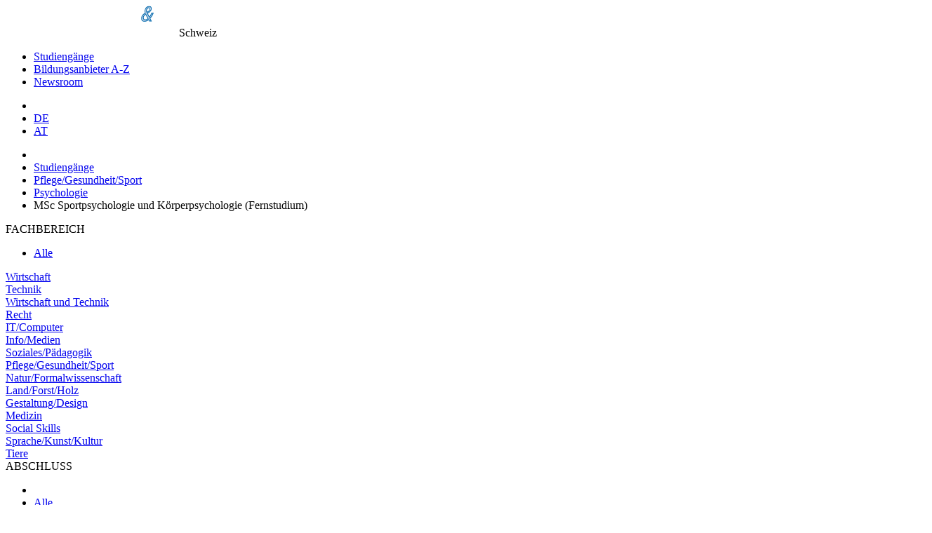

--- FILE ---
content_type: text/html;charset=UTF-8
request_url: https://www.fachhochschulen.net/studium/msc_sportpsychologie_und_koerperpsychologie__fernstudium__21647
body_size: 12844
content:
<!DOCTYPE html>
<html lang="de">
<head>
  <meta http-equiv="Content-Type" content="text/html; charset=UTF-8"/>
  <title>M.Sc., MSc Sportpsychologie und K&ouml;rperpsychologie (Fernstudium), AIHE Academic Institute for Higher Education GmbH</title>
  
  <!-- set the viewport width and initial-scale on mobile devices -->
  <meta name="viewport" content="width=device-width, initial-scale=1.0">
  
  <meta name="publisher" content="plus Media GmbH"/>
  <meta name="copyright" content="(c) plus Media GmbH"/>
  <meta name="author" content="plus Media GmbH"/>
  <meta name="description" content="Alle Informationen zum Bildungsangebot MSc Sportpsychologie und K&ouml;rperpsychologie (Fernstudium). Kostenlos Informationsmaterial direkt vom Anbieter anfordern." />
  
  <meta name="audience" content="all, alle"/>
  <meta name="Page-type" content="Bildungsportal"/>
  <meta name="expires" content="NEVER"/>
  

  
  
  <!--   Cookie Script https://github.com/orestbida/cookieconsent -->
  <link rel="stylesheet" href="/css/cookieconsent.css">
  <style>
      :root  {
          --cc-overlay-bg: rgba(4,6,8,.60);
      }
      /*#cc--main #c-bns {*/
      /*    display: flex;*/
      /*    flex-direction: column-reverse;*/
      /*}*/
  </style>
  <script defer src="/js/cookieconsent.js"></script>
  
  <script>
      window.addEventListener('load', function(){
  
          // obtain plugin
          var cc = initCookieConsent();
  
          // run plugin with your configuration
          cc.run({
              current_lang: 'de',
              autoclear_cookies: true,                   // default: false
              page_scripts: true,                        // default: false
              force_consent: true,                       // default: false
              cookie_name: 'consent_managment',          // default: 'cc_cookie'
  
              // mode: 'opt-in'                          // default: 'opt-in'; value: 'opt-in' or 'opt-out'
              // delay: 0,                               // default: 0
              // auto_language: '',                      // default: null; could also be 'browser' or 'document'
              // autorun: true,                          // default: true
              // force_consent: false,                   // default: false
              // hide_from_bots: false,                  // default: false   !!!
              // remove_cookie_tables: false             // default: false
              // cookie_name: 'cc_cookie',               // default: 'cc_cookie'
              // cookie_expiration: 182,                 // default: 182 (days)
              // cookie_necessary_only_expiration: 182   // default: disabled
              // cookie_domain: location.hostname,       // default: current domain
              // cookie_path: '/',                       // default: root
              // cookie_same_site: 'Lax',                // default: 'Lax'
              // use_rfc_cookie: false,                  // default: false
              // revision: 0,                            // default: 0
  
              gui_options: {
                  consent_modal: {
                      layout: 'cloud',               // box/cloud/bar
                      position: 'middle center',     // bottom/middle/top + left/right/center
                      transition: 'slide',           // zoom/slide
                      swap_buttons: false            // enable to invert buttons
                  },
                  settings_modal: {
                      layout: 'box',                 // box/bar
                      // position: 'left',           // left/right
                      transition: 'slide'            // zoom/slide
                  }
              },
  
              onFirstAction: function(user_preferences, cookie){
                  // callback triggered only once on the first accept/reject action
                  logConsent(cc);
              },
  
              onAccept: function (cookie) {
                  // callback triggered on the first accept/reject action, and after each page load
              },
  
              onChange: function (cookie, changed_categories) {
                  // callback triggered when user changes preferences after consent has already been given
                  logConsent(cc);
              },
  
              languages: {
                  'de': {
                      consent_modal: {
                          title: 'Cookies und Dienste von Drittanbietern',
                          description: 'Wir verwenden Cookies und Dienste von Drittanbietern um Darstellung und Performance zu verbessern und um besser zu verstehen wie unsere Website verwendet wird. <button type="button" data-cc="c-settings" class="cc-link">Individuelle Einstellungen</button>',
                          primary_btn: {
                              text: 'Alle erlauben',
                              role: 'accept_all'              // 'accept_selected' or 'accept_all'
                          },
                          secondary_btn: {
                              text: 'Nur notwendige erlauben',
                              role: 'accept_necessary'        // 'settings' or 'accept_necessary'
                          }
                      },
                      settings_modal: {
                          title: 'Einstellungen zur Einwilligungsverwaltung (Consent Management)',
                          save_settings_btn: 'Einstellungen speichern',
                          accept_all_btn: 'Alle akzeptieren',
  //                             reject_all_btn: 'Technische notwendige akzeptieren',
                          close_btn_label: 'Schließen',
                          cookie_table_headers: [
                              {col1: 'Name'},
                              {col2: 'Domain'},
                              {col3: 'Expiration'},
                              {col4: 'Description'}
                          ],
                          blocks: [
                              {
                                  title: 'Einstellungen zur Zustimmung von Cookies und Diensten von Drittanbietern',
                                  description: 'Einige davon sind technisch notwendig, andere erleichtern Ihnen die Nutzung oder helfen uns unsere Website zu verbessern. Sie können für jede Kategorie eine separate Einstellung vornehmen. Für weitere Details lesen Sie bitte unsere <a href="/shared/impressum" class="cc-link">Datenschutzerklärung</a>.'
                              }, {
                                  title: 'Technisch notwendige',
                                  description: 'Diese Cookies und Dienste sind notwendig für den Betrieb der Seite. ',
                                  toggle: {
                                      value: 'necessary',
                                      enabled: true,
                                      readonly: true          // cookie categories with readonly=true are all treated as "necessary cookies"
                                  },
                                  cookie_table: [             // list of all expected cookies
                                      {
                                          col1: 'consent_managment',       // match all cookies starting with "_ga"
                                          col2: 'Diese Seite',
                                          col3: '6 Monate',
                                          col4: 'Cookie merkt sich Einstellungen der Cookie/Drittanbieter Zustimmung.',
                                          is_regex: true
                                      },
                                      {
                                          col1: 'FHID',
                                          col2: 'Diese Seite',
                                          col3: '1 day',
                                          col4: 'Unser Cookie für Anmeldung und Einstellungen.',
                                      },
                                  ]
                              },
  
  //                                 {
  //                                   title: 'Funktionelle Cookies',
  //                                   description: 'Diese Cookies dienen dazu die Funktionalität der Website für Sie zu verbessern bzw. zu erweitern. Beispiele: Schriftarten, Emojis, externe Benutzeroberflächen-Module',
  //                                   toggle: {
  //                                       value: 'functional',
  //                                       enabled: false,
  //                                       readonly: false
  //                                   }
  //                                 },
  
  
                              {
                                  title: 'Marketing Cookies',
                                  description: 'Wir setzen Marketing-Tools von Drittanbietern ein um die Nutzung unserer Website zu analysieren und die Benutzerfreundlichkeit zu verbessern.',
                                  toggle: {
                                      value: 'analytics',     // your cookie category
                                      enabled: false,
                                      readonly: false
                                  },
                                  cookie_table: [             // list of all expected cookies
                                      {
                                          col1: '^__g',       // match all cookies starting with "__utm"
                                          col2: 'Google',
                                          col3: 'Bis zu einem Jahr',
                                          col4: 'Analytics Zugriffstatistik und Tag Manager',
                                          is_regex: true
                                      },
  //                                         {
  //                                             col1: '_gid',
  //                                             col2: 'google.com',
  //                                             col3: '1 day',
  //                                             col4: 'description ...',
  //                                         }
                                  ]
                              }
  //                                 , {
  //                                     title: 'More information',
  //                                     description: 'For any queries in relation to our policy on cookies and your choices, please <a class="cc-link" href="#yourcontactpage">contact us</a>.',
  //                                 }
                          ]
                      }
                  }
              }
          });
      });

      function logConsent(cc){

          // Retrieve all the fields
          //const cookie = cc.getCookie();
          const preferences = cc.getUserPreferences();

          // add the current site. e.g. www.studieren-studium.com
          preferences.site = window.location.hostname;

          // Send the data to your backend
          // const fetchOrigin = 'http://localhost:8040';
          const fetchOrigin = 'https://www.studieren-studium.com';

          fetch(fetchOrigin + '/infrastructure/cookieScriptLog', {
              method: 'POST',
              headers: {
                  'Content-Type': 'application/json'
              },
              body: JSON.stringify(preferences)
          });

          // console.log('Logged cookie consent', preferences);
      }
  </script>  
  
  
    <!-- Google Tag Manager -->
    <script type="text/plain" data-cookiecategory="analytics">(function(w,d,s,l,i){w[l]=w[l]||[];w[l].push({'gtm.start':
    new Date().getTime(),event:'gtm.js'});var f=d.getElementsByTagName(s)[0],
    j=d.createElement(s),dl=l!='dataLayer'?'&l='+l:'';j.async=true;j.src=
    'https://www.googletagmanager.com/gtm.js?id='+i+dl;f.parentNode.insertBefore(j,f);
    })(window,document,'script','dataLayer','GTM-NPR9JS4');</script>
    <!-- End Google Tag Manager -->
  
    
      <meta name="robots" content="NOINDEX,FOLLOW"/>
    
    
        <link rel="alternate" hreflang="de-ch" href="https://www.fachhochschulen.net/studium/msc_sportpsychologie_und_koerperpsychologie__fernstudium__21647">
    
  <link href="/css/slick.css" rel="stylesheet">

  <!-- include the site stylesheet -->
  <link media="all" rel="stylesheet" href="/css/main.css?1713452254">
  
    <!-- include jQuery library -->
    
  <script src="/js/jquery-3.2.1.min.js"></script>
  <script src="/js/slick.min.js"></script>
    
  
  <!-- include custom JavaScript -->
  <script src="/js/jquery.main.js" defer></script>
  
  <script src="/js/main.js?1768821473" type="text/javascript"></script>
    
      
    
  <!--   Make Google Analytics compatible with cookie script -->
  <script>
    // Manually create Google analytics ga() function independent on consent for tracking
    // This is necessary for the new cookie script, which takes around .5sec to load
    // the Google Analytics JS. If we define ga() like this beforehand, we don't break
    // page impression trackings which occur before Google Analytics is loaded.
    // Events are simply queued in the ga array, and then processed once Analyics JS is loaded
    // E.g. ga('send', 'event', 'presentation', 'impression', '123456');
    window['ga'] = window['ga'] || function() {
      (window['ga'].q = window['ga'].q || []).push(arguments)
    }
    // Configure and queue pageview tracking (Only processed once Analytics js is loaded)
    ga('create', 'UA-2034375-3', 'auto');
    ga('send', 'pageview');

    // Old custom function for email links utilityFunctions.php::makeEMailUrl()
    function correctURL(url){
      url.href = url.href.replace(/\(at\)/, "@");
    }    
  </script>
  
  <script type="text/plain" data-cookiecategory="analytics">
    // Minified google code demystified:
    // https://developers.google.com/analytics/devguides/collection/analyticsjs/tracking-snippet-reference
    // https://stackoverflow.com/a/22717237
  
    (function(i,s,o,g,r,a,m){i['GoogleAnalyticsObject']=r;i[r]=i[r]||function(){
    (i[r].q=i[r].q||[]).push(arguments)},i[r].l=1*new Date();a=s.createElement(o),
    m=s.getElementsByTagName(o)[0];a.async=1;a.src=g;m.parentNode.insertBefore(a,m)
    })(window,document,'script','//www.google-analytics.com/analytics.js','ga');
  </script>    
    
    
</head>

<body class="module-studium action-msc_sportpsychologie_und_koerperpsychologie__fernstudium__21647 moduleaction-studium-msc_sportpsychologie_und_koerperpsychologie__fernstudium__21647  FHPresentation">

  <!-- main container styles -->
  <div id="wrapper">
    <!-- header of the page -->
    <header id="header">
      <!-- container -->
      <div class="container">
        <!-- page logo styles -->
        <div class="logo">
          <a href="/"><img src="/images/logo.png" alt="(fach) hochschul-& weiterbildungsportal"></a>
          <span class="slogan">Schweiz</span>
        </div>
        <!-- nav-opener -->
        <a href="#" class="nav-opener"><span></span></a>
        <!-- main navigation of the page -->
        <nav id="nav">
          <ul>
            <li><a href='/alle_fachrichtungen'  >Studiengänge</a>
</li>
            <li><a href="/alle-bildungsanbieter">Bildungsanbieter A-Z</a></li>
            <li><a href="/news/hochschulen">Newsroom</a></li>
                      </ul>
        </nav>
        <!-- switch language links -->
        <nav class="language">
          <ul>
            <li class="nav-search">
              <a href="/" class="ico-search"></a>
            </li>
                          <li><a rel="nofollow" href="https://www.fachhochschule.de">DE</a></li>
              <li><a rel="nofollow" href="https://www.fachhochschulen.at">AT</a></li>
          </ul>
        </nav>
      </div>
    </header>
    
    <!-- contain main informative part of the site -->
    <main id="main">
    
              <div id="breadcrumbs_container">
          <ul id='breadcrumbs'>
  <li class='first'>  </li>
<li><a href="/alle_fachrichtungen">Studiengänge</a>
</li>
<li><a href="/pflege_gesundheit_sport">Pflege/Gesundheit/Sport</a>
</li>
<li><a href="/pflege_gesundheit_sport/psychologie">Psychologie</a>
</li>
<li>MSc Sportpsychologie und K&ouml;rperpsychologie (Fernstudium)</li>
</ul>

        </div>
              
    
            
            
            <!-- two-column -->
      <div class="two-column container">
        <!-- contain sidebar of the page -->
        <aside id="sidebar" class="sidebar">
          <!-- open-close -->
          <div class="open-close">
            <!-- outer-opener -->
            <a class="outer-opener filter-fachbereich">FACHBEREICH</a>
            
            <!-- outer-slide -->
            <div class="outer-slide">
              <ul class="sidebar-menu">
                <li class="active"><a href="/alle_fachrichtungen">Alle</a></li>
              </ul>
            
                                                                                      <div class="inner-open-close">
                                  <a href="#" class="inner-opener">
                                    Wirtschaft                                  </a>
                                    <div class="inner-slide">
                                      <ul class="sidebar-menu">
                                        <li class=""><a href="/wirtschaft">Alle</a></li>
                
                                        <li class=""><a href="/wirtschaft/bank_finanz_steuer">Bank/Finanz/Steuer</a></li>
<li class=""><a href="/wirtschaft/allgemein">Betriebswirtschaftslehre (BWL)</a></li>
<li class=""><a href="/wirtschaft/consulting">Consulting</a></li>
<li class=""><a href="/wirtschaft/controlling">Controlling</a></li>
<li class=""><a href="/wirtschaft/entrepreneurship">Entrepreneurship</a></li>
<li class=""><a href="/wirtschaft/immobilien">Immobilien</a></li>
<li class=""><a href="/wirtschaft/international">International (IBWL)</a></li>
<li class=""><a href="/wirtschaft/kommunikation">Kommunikation</a></li>
<li class=""><a href="/wirtschaft/logistik_supply_chain_management">Logistik/Supply Chain Management</a></li>
<li class=""><a href="/wirtschaft/marketing_verkauf">Marketing/Verkauf</a></li>
<li class=""><a href="/wirtschaft/personal_hrm">Personal (HRM)</a></li>
<li class=""><a href="/wirtschaft/tourismus">Tourismus</a></li>
<li class=""><a href="/wirtschaft/verwaltung">Verwaltung</a></li>
<li class=""><a href="/wirtschaft/weitere_spezialisierungen">Weitere Spezialisierungen</a></li>
                                      </ul>
                                    </div> 
                                </div>
                              
                                                                                      <div class="inner-open-close">
                                  <a href="#" class="inner-opener">
                                    Technik                                  </a>
                                    <div class="inner-slide">
                                      <ul class="sidebar-menu">
                                        <li class=""><a href="/technik">Alle</a></li>
                
                                        <li class=""><a href="/technik/architektur__staedtebau">Architektur, Städtebau</a></li>
<li class=""><a href="/technik/automatisierungstechnik">Automatisierungstechnik</a></li>
<li class=""><a href="/technik/bau">Bau</a></li>
<li class=""><a href="/technik/elektro__energie-_und_informationstechnik">Elektro, Energie- und Informationstechnik</a></li>
<li class=""><a href="/technik/fahrzeugtechnik__verkehrstechnik">Fahrzeugtechnik, Verkehrstechnik</a></li>
<li class=""><a href="/technik/feinwerktechnik">Feinwerktechnik</a></li>
<li class=""><a href="/technik/lebensmitteltechnik">Lebensmitteltechnik</a></li>
<li class=""><a href="/technik/luft-_und_raumfahrttechnik">Luft- und Raumfahrttechnik</a></li>
<li class=""><a href="/technik/maschinenbau">Maschinenbau</a></li>
<li class=""><a href="/technik/mechatronik">Mechatronik</a></li>
<li class=""><a href="/technik/medizintechnik">Medizintechnik</a></li>
<li class=""><a href="/technik/optik_akustik">Optik/Akustik</a></li>
<li class=""><a href="/technik/produktionstechnik">Produktionstechnik</a></li>
<li class="noresult"><a href="#">Schiffstechnik, Seefahrt</a></li>
<li class="noresult"><a href="#">Schuh/Textiltechnik</a></li>
<li class=""><a href="/technik/umwelt_umweltschutz">Umwelt/Umweltschutz</a></li>
<li class=""><a href="/technik/verfahrenstechnik">Verfahrenstechnik</a></li>
<li class=""><a href="/technik/vermessungswesen">Vermessungswesen</a></li>
<li class=""><a href="/technik/versorgungstechnik__gebaeudeversorgung">Versorgungstechnik/ Gebäudeversorgung</a></li>
<li class=""><a href="/technik/werkstofftechnik">Werkstofftechnik</a></li>
<li class=""><a href="/technik/weitere_spezialisierungen">Weitere Spezialisierungen</a></li>
                                      </ul>
                                    </div> 
                                </div>
                              
                                                                                      <div class="inner-open-close">
                                  <a href="#" class="inner-opener">
                                    Wirtschaft und Technik                                  </a>
                                    <div class="inner-slide">
                                      <ul class="sidebar-menu">
                                        <li class=""><a href="/wirtschaft_technik">Alle</a></li>
                
                                                                              </ul>
                                    </div> 
                                </div>
                              
                                                                                      <div class="inner-open-close">
                                  <a href="#" class="inner-opener">
                                    Recht                                  </a>
                                    <div class="inner-slide">
                                      <ul class="sidebar-menu">
                                        <li class=""><a href="/recht">Alle</a></li>
                
                                                                              </ul>
                                    </div> 
                                </div>
                              
                                                                                      <div class="inner-open-close">
                                  <a href="#" class="inner-opener">
                                    IT/Computer                                  </a>
                                    <div class="inner-slide">
                                      <ul class="sidebar-menu">
                                        <li class=""><a href="/it_computer">Alle</a></li>
                
                                        <li class=""><a href="/it_computer/allgemein">Informatik</a></li>
<li class=""><a href="/it_computer/informationstechnologie">Informationstechnologie</a></li>
<li class=""><a href="/it_computer/medieninformatik">Medieninformatik</a></li>
<li class=""><a href="/it_computer/technische_informatik">Technische Informatik</a></li>
<li class=""><a href="/it_computer/wirtschaftsinformatik">Wirtschaftsinformatik</a></li>
<li class=""><a href="/it_computer/weitere_spezialisierungen">Weitere Spezialisierungen</a></li>
                                      </ul>
                                    </div> 
                                </div>
                              
                                                                                      <div class="inner-open-close">
                                  <a href="#" class="inner-opener">
                                    Info/Medien                                  </a>
                                    <div class="inner-slide">
                                      <ul class="sidebar-menu">
                                        <li class=""><a href="/info_medien">Alle</a></li>
                
                                        <li class=""><a href="/info_medien/informationsmanagement">Informationsmanagement</a></li>
<li class=""><a href="/info_medien/journalismus">Journalismus</a></li>
<li class=""><a href="/info_medien/medien">Medien</a></li>
                                      </ul>
                                    </div> 
                                </div>
                              
                                                                                      <div class="inner-open-close">
                                  <a href="#" class="inner-opener">
                                    Soziales/Pädagogik                                  </a>
                                    <div class="inner-slide">
                                      <ul class="sidebar-menu">
                                        <li class=""><a href="/soziales_paedagogik">Alle</a></li>
                
                                        <li class=""><a href="/soziales_paedagogik/paedagogik">Pädagogik</a></li>
<li class=""><a href="/soziales_paedagogik/soziales">Soziales</a></li>
                                      </ul>
                                    </div> 
                                </div>
                              
                                                                                      <div class="inner-open-close">
                                  <a href="#" class="inner-opener">
                                    Pflege/Gesundheit/Sport                                  </a>
                                    <div class="inner-slide">
                                      <ul class="sidebar-menu">
                                        <li class=""><a href="/pflege_gesundheit_sport">Alle</a></li>
                
                                        <li class=""><a href="/pflege_gesundheit_sport/ernaehrung">Ernährung</a></li>
<li class=""><a href="/pflege_gesundheit_sport/gesundheit">Gesundheit</a></li>
<li class=""><a href="/pflege_gesundheit_sport/pflege">Pflege</a></li>
<li class=""><a href="/pflege_gesundheit_sport/psychologie">Psychologie</a></li>
<li class=""><a href="/pflege_gesundheit_sport/sport">Sport</a></li>
                                      </ul>
                                    </div> 
                                </div>
                              
                                                                                      <div class="inner-open-close">
                                  <a href="#" class="inner-opener">
                                    Natur/Formalwissenschaft                                  </a>
                                    <div class="inner-slide">
                                      <ul class="sidebar-menu">
                                        <li class=""><a href="/natur_formalwissenschaft">Alle</a></li>
                
                                        <li class=""><a href="/natur_formalwissenschaft/bio-">Biologie</a></li>
<li class=""><a href="/natur_formalwissenschaft/chemie">Chemie</a></li>
<li class=""><a href="/natur_formalwissenschaft/geo-_hydro-">Geo-/Hydrogeologie</a></li>
<li class=""><a href="/natur_formalwissenschaft/life_sciences">Life Sciences</a></li>
<li class="noresult"><a href="#">Mathematik</a></li>
<li class=""><a href="/natur_formalwissenschaft/pharmazie">Pharmazie</a></li>
<li class="noresult"><a href="#">Physik</a></li>
<li class="noresult"><a href="#">Statistik</a></li>
                                      </ul>
                                    </div> 
                                </div>
                              
                                                                                      <div class="inner-open-close">
                                  <a href="#" class="inner-opener">
                                    Land/Forst/Holz                                  </a>
                                    <div class="inner-slide">
                                      <ul class="sidebar-menu">
                                        <li class=""><a href="/land_forst_holz">Alle</a></li>
                
                                                                              </ul>
                                    </div> 
                                </div>
                              
                                                                                      <div class="inner-open-close">
                                  <a href="#" class="inner-opener">
                                    Gestaltung/Design                                  </a>
                                    <div class="inner-slide">
                                      <ul class="sidebar-menu">
                                        <li class=""><a href="/gestaltung_design">Alle</a></li>
                
                                                                              </ul>
                                    </div> 
                                </div>
                              
                                                                                      <div class="inner-open-close">
                                  <a href="#" class="inner-opener">
                                    Medizin                                  </a>
                                    <div class="inner-slide">
                                      <ul class="sidebar-menu">
                                        <li class=""><a href="/medizin">Alle</a></li>
                
                                                                              </ul>
                                    </div> 
                                </div>
                              
                                                                                      <div class="inner-open-close">
                                  <a href="#" class="inner-opener">
                                    Social Skills                                  </a>
                                    <div class="inner-slide">
                                      <ul class="sidebar-menu">
                                        <li class=""><a href="/social_skills">Alle</a></li>
                
                                                                              </ul>
                                    </div> 
                                </div>
                              
                                                                                      <div class="inner-open-close">
                                  <a href="#" class="inner-opener">
                                    Sprache/Kunst/Kultur                                  </a>
                                    <div class="inner-slide">
                                      <ul class="sidebar-menu">
                                        <li class=""><a href="/sprache_kunst_kultur">Alle</a></li>
                
                                        <li class=""><a href="/sprache_kunst_kultur/kultur">Kultur</a></li>
<li class=""><a href="/sprache_kunst_kultur/kunst">Kunst</a></li>
<li class=""><a href="/sprache_kunst_kultur/sprache">Sprache</a></li>
                                      </ul>
                                    </div> 
                                </div>
                              
                                                                                      <div class="inner-open-close">
                                  <a href="#" class="inner-opener">
                                    Tiere                                  </a>
                                    <div class="inner-slide">
                                      <ul class="sidebar-menu">
                                        <li class=""><a href="/tiere">Alle</a></li>
                
                                                                              </ul>
                                    </div> 
                                </div>
                              
                                      </div>
          </div>
          
          <!-- open-close -->
          <div class="open-close">
            <!-- outer-opener -->
            <a class="outer-opener filter-abschluss">ABSCHLUSS</a>
            <!-- outer-slide -->
            <div class="outer-slide">
              <ul class="sidebar-menu">
                <li><li class=""><a href="/alle_fachrichtungen">Alle</a></li>
</li>
                <li><li class=""><a href="/alle_fachrichtungen-bachelor">Bachelor</a></li>
</li>
                <li><li class=""><a href="/alle_fachrichtungen-master">Master</a></li>
</li>
                <li><li class=""><a href="/alle_fachrichtungen-lehrgang">Weitere</a></li>
</li>
              </ul>
            </div>
          </div>          
          
          <!-- open-close -->
          <div class="open-close">
            <!-- outer-opener -->
                        <a class="outer-opener filter-bundesland" style="background-image: url('/images/country-NET.png')" >
              REGION            </a>
            <!-- outer-slide -->
            <div class="outer-slide">
              <ul class="sidebar-menu">
                <li class=""><a href="/alle_fachrichtungen">Alle</a></li>
                                    <li class=""><a href="/alle_fachrichtungen-liechtenstein">Liechtenstein</a></li>
                                    <li class=""><a href="/alle_fachrichtungen-nordwest">Nordwest</a></li>
                                    <li class=""><a href="/alle_fachrichtungen-ost">Ost</a></li>
                                    <li class=""><a href="/alle_fachrichtungen-raum_bern">Raum Bern</a></li>
                                    <li class=""><a href="/alle_fachrichtungen-raum_zuerich">Raum Zürich</a></li>
                                    <li class=""><a href="/alle_fachrichtungen-sued">Süd</a></li>
                                    <li class=""><a href="/alle_fachrichtungen-suedwest">Südwest</a></li>
                                    <li class=""><a href="/alle_fachrichtungen-zentral">Zentral</a></li>
                                <li class=""><a href="/alle_fachrichtungen-fernstudium">Fernstudium</a></li>
              </ul>
            </div>
          </div>
        </aside>
        <!-- contain the main content of the page -->
        <div id="content">
          

<script>
	  window.dataLayer = window.dataLayer || [];
      window.dataLayer.push({
          'event': 'eventTracking',
          'category': 'presentation',
          'action':  'impression',
          'label': '21647',
      });
      if (typeof ga !== 'undefined') {
    		 ga('send', 'event', 'presentation', 'impression', '21647');
      }

	function trackLink() {
    	window.dataLayer.push({
              'event': 'eventTracking',
              'category': 'presentation',
              'action':  'link',
              'label': '21647',
          });
	  if (typeof ga !== 'undefined') {
		  ga('send', 'event', 'presentation', 'link', '21647');
	  }
	}

	function trackMail() {
		window.dataLayer.push({
	          'event': 'eventTracking',
	          'category': 'presentation',
	          'action':  'mail',
	          'label': '21647',
	      });
	  if (typeof ga !== 'undefined') {
		  ga('send', 'event', 'presentation', 'mail', '21647');
	  }
	}
</script>


<!-- content-block -->
<div class="content-block">
  <div class="anzeige" style="margin-top: -12px;">Anzeige</div>
	<!-- presentationbox --> 
	<section class="presentationbox white-box">
		<div class="box">
			<div class="box-left">
        <h1>MSc Sportpsychologie und K&ouml;rperpsychologie (Fernstudium)                  </h1>      
				<dl class="info-list">
					<dt>Anbieter:</dt>
					
					<dd>
    					        					        						<a href="/bildungsanbieter/2216/AIHE_Academic_Institute_for_Higher_Education_GmbH">AIHE Academic Institute for Higher Education GmbH</a>
        					        				    				</dd>
					
									
						
						<dt>Typ:</dt>
					<dd>berufsbegleitend 
						 / Fernstudium											
					</dd>
																<dt>Abschluss:</dt>
					<dd>M.Sc. (Master of Science)</dd>
					<dt>Dauer:</dt>
					<dd>1 oder 2 Jahr(e)</dd>
									</dl>
			</div>
			<div class="box-right">
				<div class="icon-logo">
											<img alt="MSc Sportpsychologie und K&ouml;rperpsychologie (Fernstudium)"
						src="/Pic/FH/21647/logo.jpg?1753196460">	
									</div>
			</div>
		</div>
		
				<div class="presentationbox-buttons">
			<div class="presentationbox-button-left">
				<a href="https://academic-institute.com/fernstudium/msc-sportpsychologie-und-koerperpsychologie/?fs_campaign=SPKP-Fachhochschule&amp;fs_source=PlusMedia" onclick="trackLink()" target="anbieter">Link zum Anbieter</a>			</div>
			<div class="presentationbox-button-right">
				<input onclick="window.location='#mailformanchor'"
					style="width: 100%;" type="button"
					value="Informationsmaterial anfordern" />
			</div>
		</div>
			</section>
	<!-- post -->
						<article class="post">
								<div class="description">
			<h2 class="h4">Das Studium</h2>
			<div class="text-wrap">
						<ul>
<li>In nur einem Jahr zum Master of Science <strong style="text-align: justify;">MSc Sportpsychologie und Körperpsychologie</strong></li>
<li><span style="text-align: justify;">Start im Januar, Mai und September</span></li>
<li><span style="text-align: justify;">International anerkannt, akkreditiert und zertifiziert</span></li>
<li><span style="text-align: justify;">In Ausnahmefällen auch ohne Erststudium (ohne Bachelor) möglich</span></li>
<li><span style="text-align: justify;">Ideal in den beruflichen und privaten Alltag zu integrieren  </span></li>
<li><span style="text-align: justify;">100%iges Online-Studium, ohne Präsenz</span></li>
<li><span style="text-align: justify;">zeitliche, hohe Flexibilität und Freiheit</span></li>
<li><span style="text-align: justify;">Freie Zeiteinteilung und keine anwesenheitspflichtigen Termine</span></li>
<li><span style="text-align: justify;">Eingeschrieben in den Partneruniversitäten</span></li>
<li><span style="text-align: justify;">Gradverleihung durch die Partneruniversitäten</span></li>
<li><span style="text-align: justify;">100 interdisziplinäre Online-Live-Vorlesungen pro Jahr als Bonus</span></li>
<li><span style="text-align: justify;">Anwendungsnähe im Fokus</span></li>
</ul>
<strong><br /><img class="bildmitte" src="https://www.fachhochschule.de/Pic/Dept/21647/all__.jpg?1651223570" /></strong>					</div>							
											<div class="text-right" style="margin-top: 10px;">
				<span class="d-block"></span> <span
					class="d-block"></span>
			</div>
									</div>
    	</article>
				
	
		
						<article class="post reverse">
				    			<div class="description">
			<h2 class="h4">Zielgruppe</h2>
			<div class="text-wrap">Der weiterbildende Masterstudiengang richtet sich an Personen, die in der Beratung, Behandlung oder Therapie von Menschen im Bereich Bewegung und/oder Entspannung tätig sind oder tätig werden wollen oder ihr Wissen in diesem Bereich erweitern wollen.<br />
<ul>
<li>Ergotherapeuten­/ Ergotherapeutinnen</li>
<li>Psychotherapeuten/ Psychotherapeutinnen</li>
<li>Kunsttherapeuten/ Kunsttherapeutinnen</li>
<li>Musiktherapeuten/ Musiktherapeutinnen</li>
<li>Trainer­/-innen</li>
<li>Dozenten/ Dozentinnen</li>
<li>oder Berufsfremde</li>
</ul>
<img class="bildmitte" src="https://www.fachhochschule.de/Pic/Dept/21647/all_.jpg?1651223570" /></div>
		</div>
        
	</article>
			
					<article class="post">
				        		<div class="description">
											<h2 class="h4">Studienplan und Studienschwerpunkte</h2>	
										<div class="text-wrap"><p>Der Inhalt des Masterstudiums basiert auf den folgenden fünf Schwerpunkten:<br /><br /><strong>Forschungsmethoden, wissenschaftliches Arbeiten und die Einführung in die Sportpsychologie und Körperpsychologie<br /></strong></p>
<ul>
<li>Wissenschaftliches Arbeiten, APA 7 & Forschungsmethoden</li>
<li>Einführung in die Sportpsychologie</li>
<li>Einführung in die Körperpsychologie</li>
</ul>
<p><strong>Physiologische und Psychologische Grundlagen der Sportpsychologie und Körperpsychologie</strong></p>
<ul>
<li>Grundlagen der menschlichen Physiologie und des Zentralen Nervensystems</li>
<li>Kognitive Psychologie</li>
<li>Motivationspsychologie</li>
</ul>
<p><strong>Sport- und körperpsychologische Trainingsmethoden</strong></p>
<ul>
<li>Theorien und Methoden psychologischer Trainings</li>
<li>Evaluation psychologischer Trainings</li>
<li>Praktische Anwendungen psychologischer Trainings</li>
</ul>
<p><strong>Diagnostik und Therapie in der Sportpsychologie und Körperpsychologie</strong></p>
<ul>
<li>Grundlagen der Psychopathologie</li>
<li>(Sport-) Psychologische Diagnostik</li>
<li>(Sport-) Psychologische Prävention und Therapie</li>
</ul>
<p><strong> Masterarbeit</strong></p>
<ul>
<li>schriftliche Masterarbeit</li>
</ul>
<img src="https://www.fachhochschule.de/Pic/Dept/21647/all__1.jpg?1651223570" class="bildmitte" /><em></em></div>
		</div>
        
	</article>
		    	
    	    	
					<article class="post reverse">
		<div class="description">
			<h2 class="h4">Aufnahme und Zugangsvoraussetzungen</h2>
    				    					<dl class="info-list">
				<dt>Gesamtkosten:</dt>
				<dd>CHF  9.793,32</dd>
			</dl>
    							
    				    					<div class="text-wrap">
				<p><p><strong>Erster Studienabschluss</strong> (mind. Bachelor) einer anerkannten deutschen oder vergleichbaren anderen ausländischen Hochschule</p>
<p><strong>oder</strong></p>
als äquivalent zum ersten Hochschulabschluss (ohne Erststudium/ ohne Bachelor) wird eine mindestens sechsjährige<strong> einschlägige Berufserfahrung</strong> angesehen.<br /><br />Interessierte ohne ersten akademischen Abschluss, werden einen schriftlichen Zulassungstest (Beantwortung von 4 Fragen) und eine Video-Aufnahmeprüfung ablegen.<br />
<h4>Kosten</h4>
Studienentgelt monatlich <strong>408,05 Euro</strong> (umsatzsteuerbefreit) x 24 Monate. <br />Gesamtkosten: <strong>9.793,32 Euro</strong> (umsatzsteuerbefreit).</p>
			</div>
    								</div>
	</article>
						
	
		
		
			    		
    		    		<article class="post">
		<div class="text-wrap" style="width: 100%;">
			<h2 class="h4">Lernkonzept</h2>

        <strong>HOHE PRAXISRELEVANZ | INNOVATIVES FERNSTUDIUM | INDIVIDUELLE UND FACHKOMPETENTE STUDIERENDENBETREUUNG | KEINE ANWESENHEIT</strong><br /><br />Das Lernkonzept des MSc Sportpsychologie und Körperpsychologie zeichnet sich durch den hohen Bezug zu praxisrelevanten Inhalten sowie innovative Lehr- und Lernmethoden aus. Die Gestaltung als reines Fernstudium bedeutet die optimale Ausrichtung an den Bedürfnissen der Zielgruppe.<br /><br />Die Kombination aus angeleitetem Selbststudium, individueller Studierendenbetreuung und E-Learning-Einheiten bietet den Studenten und Studentinnen die Möglichkeit des zeit- und ortsunabhängigen Lernens, orientiert an den eigenen beruflichen Anforderungen und Bedürfnissen.<br /><br />Der Einsatz moderner E-Learning-Komponenten gewährleistet den Studierenden interaktives Lernen, die anschauliche Darstellung und Diskussion abstrakter Inhalte. Interaktive Online-Seminare und Diskussionen im virtuellen Raum fördern die Integration theoretischer Grundlagen und Methoden in die berufliche Praxis. Die Nutzung eines virtuellen Tutoriums in Form einer Online-Lernplattform ermöglicht flexible und netzwerkartig aufgebaute Wissensvermittlung, welche optimal nach individuellem Lernbedürfnis und –fortschritt variiert und adaptiert werden kann.<br /><br />Die Bereitstellung der Konserven sämtlicher interaktiver Live-Angebote wie Online-Seminare oder Online-Vorträge sowie sämtlichen Lernmaterials in elektronischer Form erleichtert den Studierenden das Wissensmanagement und das asynchrone Lernen in einer Lerngruppe mit unterschiedlichen beruflichen Rahmenbedingungen und Freiräumen. Darüber hinaus bedeutet dies eine einfachere sowie zeit- und ortsunabhängige Dokumentation und Wiederholung der Lehrinhalte.		</div>
	</article>
			
    


	<script>
		var action='/FH/ContactMail.htm#mailformanchor';

		function sendMail() {
			if (document.getElementById('additional') && document.getElementById('additional').value.indexOf('href') >= 0) {
				alert('Sie dürfen keine Links (href) im Text angeben.');
				return;
			}

			trackMail();
			
			$('#mailDiv').hide();
			$('#mailFormSending').show();

			document.getElementById('mailForm').action = action;
			document.getElementById('mailForm').submit();
			return false;
		}
	</script>

	<a name="mailformanchor"></a>

	<form action="#" method="POST" id="mailForm"
		class="form form-validation white-box">
		<input type="hidden" name="contact_id"
			value="21647">
		<div id="mailFormSending" style="display: none;">
			<h2 class="h4" style="margin: 0 0 14px 0;">Ihre Nachricht wird gesendet...</h2>
		</div>
		<div id="mailFormSent" style="display: none;">
			<h2 class="h4" style="margin: 0 0 14px 0;">Ihre Nachricht wurde gesendet.</h2>
		</div>
		<div id="mailDiv">
			<h2 class="h4" style="margin: 0 0 14px 0;">Informationsmaterial anfordern</h2>
      
              <div class="icon-logo hidden-desktop">
          <img src="/Pic/FH/21647/logo.jpg?1753196460">
        </div>
      
			<div id="mailErrors" style="display: none; margin: 10px 0px;">
				<div style="font-weight: bold; color: red;">
					<span id="mailErrorsText"></span>
				</div>
			</div>
        		
        		            		<p>
            			Hier können Sie kostenloses Informationsmaterial zu diesem Studiengang direkt vom Bildungsanbieter AIHE Academic Institute for Higher Education GmbH anfordern. 
            		 	Die angegebenen Daten werden ausschließlich an diesen Bildungsanbieter übermittelt und selbstverständlich nicht an Dritte weiter gegeben.
    				</p>
				        		 	
				
        		<!-- form-box -->
			<div class="form-box">
				<!-- alignleft -->
				<div class="alignleft">
					<!-- form-group -->
					<div class="form-group">
						<label>Anrede:</label>
						<div class="input-wrap short">
							<select name="contact_sex">
								<option value="Frau"
									>Frau</option>
								<option value="Herr"
									>Herr</option>
								<option value="divers"
									>divers</option>
								<option value="keine Angabe"
									>keine Angabe</option>									
							</select>
						</div>
					</div>
					<!-- form-group -->
					<div class="form-group validation">
						<label>Vorname:</label>
						<div class="input-wrap">
							<input data-required="true" type="text" class="form-control"
								id="vorname" name="contact_surname"
								value="">
						</div>
					</div>
					<!-- form-group -->
					<div class="form-group validation">
						<label>Nachname:</label>
						<div class="input-wrap">
							<input data-required="true" type="text" class="form-control"
								id="name" name="contact_name" value="">
						</div>
					</div>
					
										
					<!-- form-group -->
					<div class="form-group validation">
						<label>Strasse/Nr.:</label>
						<div class="input-wrap short">
							<input data-required="true" type="text" class="form-control"
								id="strasse" name="contact_street"
								value="">
						</div>
					</div>
					<!-- form-group -->
					<div class="form-group validation">
						<label>Plz/Ort:</label>
						<div class="input-wrap short">
							<input data-required="true" style="width: 20%" type="text"
								class="form-control" class="zip" name="contact_zip"
								value="" type="text"> <input
								data-required="true" style="width: 78.6%" type="text"
								class="form-control" class="town" name="contact_ort" type="text"
								value="">
						</div>
					</div>
					
					
										
					<!-- form-group -->
					<div class="form-group validation">
						<label>Land:</label>
						<div class="input-wrap short">
							<input data-required="true" type="text" class="form-control"
								id="land" name="contact_country"
								value="">
						</div>
					</div>
					<!-- form-group -->
					<div class="form-group validation">
						<label>Telefon:</label>
						<div class="input-wrap">
							<input data-required="true" type="text" class="form-control"
								name="contact_phone" value="">
						</div>
					</div>
					<!-- form-group -->
					<div class="form-group validation">
						<label>E-Mail:</label>
						<div class="input-wrap">
							<input data-required="true" type="email" id="email"
								name="contact_email" value="">
						</div>
					</div>

        				            	
                    	                    	            	
                    	        				
        				
        				        				
            				            				<div class="form-group validation">
    						<span class="label">
            						Ich bitte um:
            					</span>
    						<ul class="option-list">
            	            	            	            		<li class="custom-control custom-checkbox"><input
    								type="checkbox" data-type="at_least_one" data-name="uniq"
    								class="custom-control-input" id="l1" name="contact_option1"
    								value="true"  type="checkbox"> <label
    								class="custom-control-label" for="l1">
            	            				Informationsmaterial            	            			</label></li>
            	            	            	            	            	            		<li class="custom-control custom-checkbox"><input
    								type="checkbox" data-type="at_least_one" data-name="uniq"
    								class="custom-control-input" id="l2" name="contact_option2"
    								value="true"  type="checkbox"> <label
    								class="custom-control-label" for="l2">
            	            				R&uuml;ckruf            	            			</label></li>
            	            	            	            	            	            	            	            	        	            	</ul>
    						</div>
        	           		        	                	                    				
        			
        				
        			<!-- form-group -->
					<div class="form-group validation extra">
						<label>Sonstiges:</label>
						<div class="input-wrap">
							<textarea name="contact_additional" id="additional"></textarea>
						</div>
					</div>
										
										
					<!-- form-group -->
					<div class="form-group validation">
						<ul class="option-list">
							<li class="custom-control custom-checkbox"><input id="chk1"
								name="contact_agb" type="checkbox" value="true" id="agb"
								> <label class="custom-control-label"
								for="chk1"> <a href="/Shared/Impressum.htm#datenschutz"
									target="agb">Datenschutzerklärung</a>  gelesen und akzeptiert 
        							</label></li>
						</ul>
					</div>
					<div class="btn-wrap">
						<button class="btn btn-primary" type="button" onClick="sendMail()">Absenden</button>
					</div>
				</div>
        			        				<div class="alignright">
        					<div class="icon-logo hidden-mobile">
        						<img src="/Pic/FH/21647/logo.jpg?1753196460">
        					</div>
        				</div>
    				        		</div>
		</div>
	</form>
    
	    	    		<article class="post reverse">
    			        		
        		<div class="text-wrap">
			<h2 class="h4">Der Anbieter</h2>
			<p>Die <strong>AIHE Academic Institute for Higher Education GmbH</strong> (AIHE) ist ein von internationalen Universitäten und Externen Auditoren akkreditiertes wissenschaftliches Lehrinstitut für Hochschulbildung. Die AIHE konzipiert Studiengänge und führt diese im Auftrag internationaler Partneruniversitäten mit eigenen Prüfenden und eigenem Lehrpersonal durch. Studierende sind eingeschrieben an den Partneruniversitäten und erhalten von diesen auch ihre Bachelor- bzw. Masterurkunde. Seit 2006 werden wissenschaftliche Lehrgänge und seit 2015 auch Bachelor- und weiterbildende Masterstudiengänge sowie Zertifikatslehrgänge angeboten. In der Lehre setzt die AIHE auf die professionelle Verbindung von Wissenschaft und Praxis und damit auf Anwendungsnähe. <br /><br /><strong>Besonderheiten:</strong><br />
<ul>
<li>Ideal in den beruflichen und privaten Alltag zu integrieren  </li>
<li>Zeitliche, hohe Flexibilität</li>
<li>Freie Zeiteinteilung und keine anwesenheitspflichtigen Termine</li>
<li>Eingeschrieben in den Partneruniversitäten</li>
<li>Gradverleihung durch die Partneruniversitäten</li>
<li>Lehre, Prüfungsabnahme, Organisation durch die AIHE</li>
<li>In Ausnahmefällen Aufnahme in den Masterstudiengang auch ohne Erststudium (ohne Bachelor) möglich</li>
<li>100 interdisziplinäre Online-Live-Vorlesungen pro Jahr als Bonus</li>
<li>International anerkannt, akkreditiert und zertifiziert</li>
<li>Anwendungsnähe im Fokus</li>
<li>100% online, ohne Präsenz</li>
</ul>
Prof. Dr. Friedemann Schulz von Thun, der Wirtschaftsexperte Dr. Raimund Mildner sowie der Bundesbildungsminister und Ministerpräsident a.D. Björn Engholm unterstützen als Beiräte und Kooperationspartner.</p>
		</div>
	</article>
    	      
      
    	    		    			<article class="post">
        			            		
            		<div class="text-wrap" style="width: 100%;">
			<h2 class="h4">
            				Fernstudium            			</h2>
                  
      			<p>Dieses Studium ist ein reines Fernstudium. Ohne jegliche Präsenz.<br />Den Mastergrad erhalten die Studierenden von der University of East London.</p>
      
		</div>
	</article>
    		    	    	
    	            <article class="post">
		<div class="description">
			<h2 class="h4">Video</h2>
                  
                <div data-service="youtube" data-id="17hA8KhFVR4" data-autoscale=""></div>        
                      </div>
	</article>
      	      	
      		
		
	
	<div class="white-box contact-box">
		<div class="alignleft">
			<address class="adres">
				<strong class="title">
					AIHE Academic Institute for Higher Education GmbH<br>
									</strong>
				<p>
					Maria-Goeppert-Stra&szlig;e 1<br>
        			23562 L&uuml;beck<br>
        			Deutschland <br>
				</p>
			</address>
		</div>
		
					<div class="alignright">
			<ul class="contact-list">
					    					<li><span class="icon phone"></span> <a href="tel:0049 451 - 88936 - 360">0049 451 - 88936 - 360</a></li>
    				    				    				              <li>
                <span class="icon mail"></span>
                <a href="mailto:aihe@academic-institute.com">aihe@academic-institute.com</a>
              </li>              
    				    				    					<li><span class="icon global"></span><a href="https://academic-institute.com/fernstudium/msc-sportpsychologie-und-koerperpsychologie/?fs_campaign=SPKP-Fachhochschule&amp;fs_source=PlusMedia" onclick="trackLink()" target="anbieter">Link zum Anbieter</a></li>
    				 				</ul>
		</div>
			</div>

	</div>
	

    
<link rel="stylesheet" href="/css/iframemanager.css">
<script src="/js/iframemanager.js" defer></script>

<script>
    window.addEventListener('load', function(){
    
        var manager = iframemanager();
        
        // Example with youtube embed
        manager.run({
            currLang: 'de',
            services : {
                youtube : {
                    embedUrl: 'https://www.youtube-nocookie.com/embed/{data-id}?autoplay=1',
        thumbnailUrl: 'https://www.studieren-studium.com/infrastructure/youtube-thumbnail/{data-id}',
            iframe : {
            allow : 'accelerometer; encrypted-media; gyroscope; picture-in-picture; fullscreen;',
        },
        cookie : {
            name : 'cc_youtube'
        },
        languages : {
            de : {
                notice: 'Mit dem Aufruf dieses Videos werden Daten von dir an YouTube übermittelt. Du erklärst dich mit den <a rel="noreferrer" href="https://www.youtube.com/t/terms" target="_blank">Bedingungen von YouTube</a> einverstanden.',
                    loadBtn: 'Video ansehen',
                    loadAllBtn: 'Nicht mehr fragen',
            }
        }
    },
        vimeo : {
            embedUrl: 'https://player.vimeo.com/video/{data-id}',
            thumbnailUrl: 'https://www.studieren-studium.com/infrastructure/vimeo-thumbnail/{data-id}',
                iframe : {
                allow : 'accelerometer; encrypted-media; gyroscope; picture-in-picture; fullscreen;',
            },
            cookie : {
                name : 'cc_vimeo'
            },
            languages : {
                'de' : {
                    notice: 'Mit dem Aufruf dieses Videos werden Daten von dir an Vimeo übermittelt. Du erklärst dich mit den <a rel="noreferrer" href="https://vimeo.com/terms" target="_blank">Bedingungen von Vimeo</a> einverstanden.',
                        loadBtn: 'Video ansehen',
                        loadAllBtn: 'Nicht mehr fragen',
                }
            }
        }
        
    }
    });
    });
</script>
            
          <a href="#" title="Zurück nach oben!" class="scrolltop"></a>
        </div>
      </div>
        
          </main>
    <!-- footer of the page -->
    <footer id="footer">
      <div class="container flex-column">
        <div class="column">
                    <ul class="buttons">
           
              <li><a href="/shared/login" class="login">Login</a></li>
                      </ul>
        </div>
        <div class="column">
          <strong class="title">Für Bildungsanbieter</strong>
          <ul>
            <li><a href="/shared/mediadaten">Infos für Bildungsanbieter</a></li>
            <li><a href="/shared/mediadaten">Mediadaten &amp; Preise</a></li>
          </ul>
        </div>
        <div class="column">
          <strong class="title">Links</strong>
          <ul>
            <li><a href="/shared/impressum">AGB</a></li>
            <li><a href="/shared/impressum">Impressum</a></li>
            <li><a href="/shared/impressum">Datenschutzerklärung</a></li>
            <li><a href="javascript:void(0);" data-cc="c-settings">Cookie-Einstellungen</a></li>
          </ul>
        </div>        
      </div>
      
      <div class="container footer-copyright">
        &copy; 1999 - 2026 | plus Media GmbH
      </div>
      
      
    </footer>
  </div>
  
  <script>
    
    // Scroll to top arrow
    $(window).scroll(function () {
      if ($(this).scrollTop() > 100) {
        $('.scrolltop').fadeIn();
      } else {
        $('.scrolltop').fadeOut();
      }
    });
    $('.scrolltop').click(function () {
      $("html, body").animate({
          scrollTop: 0
      }, 600);
      return false;
    });  
       
  </script>

</body>
</html>